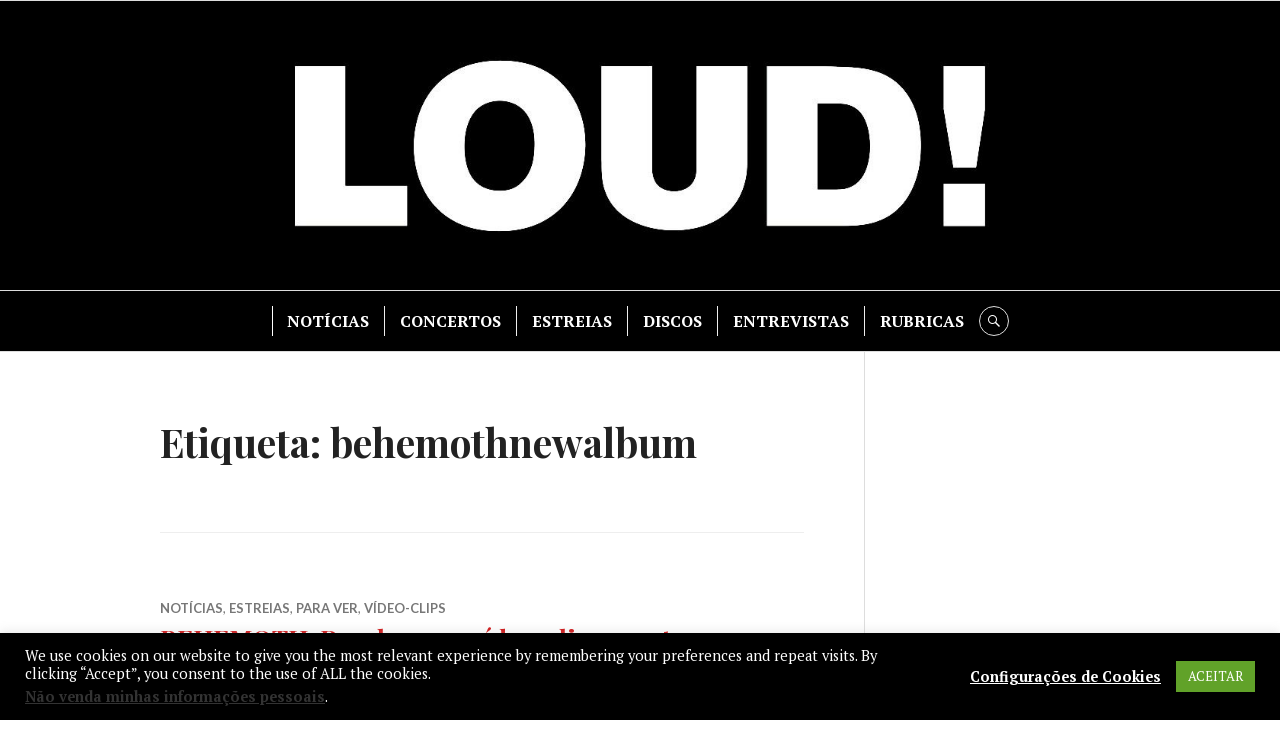

--- FILE ---
content_type: text/html; charset=utf-8
request_url: https://www.google.com/recaptcha/api2/aframe
body_size: 267
content:
<!DOCTYPE HTML><html><head><meta http-equiv="content-type" content="text/html; charset=UTF-8"></head><body><script nonce="4rE7Z14hpKFiUfaMV-P1hw">/** Anti-fraud and anti-abuse applications only. See google.com/recaptcha */ try{var clients={'sodar':'https://pagead2.googlesyndication.com/pagead/sodar?'};window.addEventListener("message",function(a){try{if(a.source===window.parent){var b=JSON.parse(a.data);var c=clients[b['id']];if(c){var d=document.createElement('img');d.src=c+b['params']+'&rc='+(localStorage.getItem("rc::a")?sessionStorage.getItem("rc::b"):"");window.document.body.appendChild(d);sessionStorage.setItem("rc::e",parseInt(sessionStorage.getItem("rc::e")||0)+1);localStorage.setItem("rc::h",'1768695210599');}}}catch(b){}});window.parent.postMessage("_grecaptcha_ready", "*");}catch(b){}</script></body></html>